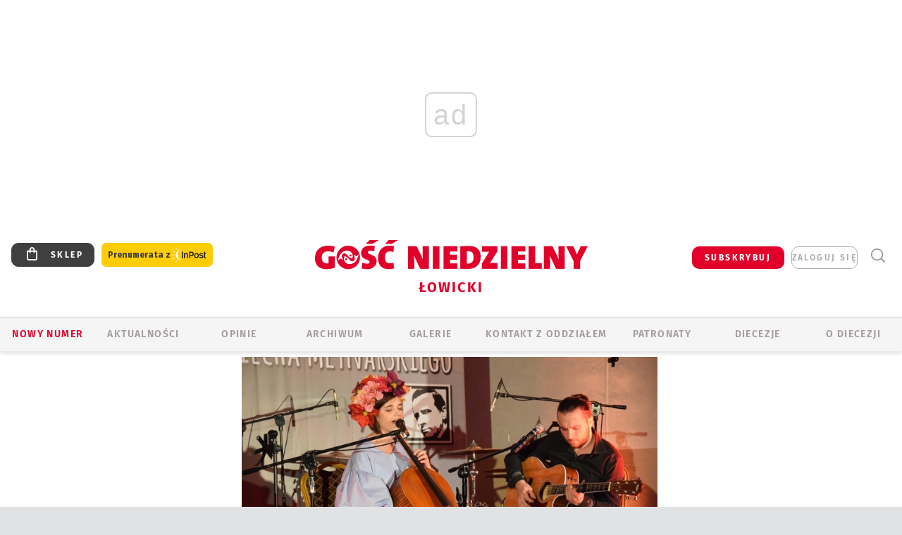

--- FILE ---
content_type: text/html; charset=utf-8
request_url: https://www.google.com/recaptcha/api2/anchor?ar=1&k=6LfKq5UUAAAAAMU4Rd1_l_MKSJAizQb5Mk_8bFA_&co=aHR0cHM6Ly9sb3dpY3ouZ29zYy5wbDo0NDM.&hl=en&v=PoyoqOPhxBO7pBk68S4YbpHZ&size=invisible&anchor-ms=20000&execute-ms=30000&cb=ov1rkxcmcs21
body_size: 48642
content:
<!DOCTYPE HTML><html dir="ltr" lang="en"><head><meta http-equiv="Content-Type" content="text/html; charset=UTF-8">
<meta http-equiv="X-UA-Compatible" content="IE=edge">
<title>reCAPTCHA</title>
<style type="text/css">
/* cyrillic-ext */
@font-face {
  font-family: 'Roboto';
  font-style: normal;
  font-weight: 400;
  font-stretch: 100%;
  src: url(//fonts.gstatic.com/s/roboto/v48/KFO7CnqEu92Fr1ME7kSn66aGLdTylUAMa3GUBHMdazTgWw.woff2) format('woff2');
  unicode-range: U+0460-052F, U+1C80-1C8A, U+20B4, U+2DE0-2DFF, U+A640-A69F, U+FE2E-FE2F;
}
/* cyrillic */
@font-face {
  font-family: 'Roboto';
  font-style: normal;
  font-weight: 400;
  font-stretch: 100%;
  src: url(//fonts.gstatic.com/s/roboto/v48/KFO7CnqEu92Fr1ME7kSn66aGLdTylUAMa3iUBHMdazTgWw.woff2) format('woff2');
  unicode-range: U+0301, U+0400-045F, U+0490-0491, U+04B0-04B1, U+2116;
}
/* greek-ext */
@font-face {
  font-family: 'Roboto';
  font-style: normal;
  font-weight: 400;
  font-stretch: 100%;
  src: url(//fonts.gstatic.com/s/roboto/v48/KFO7CnqEu92Fr1ME7kSn66aGLdTylUAMa3CUBHMdazTgWw.woff2) format('woff2');
  unicode-range: U+1F00-1FFF;
}
/* greek */
@font-face {
  font-family: 'Roboto';
  font-style: normal;
  font-weight: 400;
  font-stretch: 100%;
  src: url(//fonts.gstatic.com/s/roboto/v48/KFO7CnqEu92Fr1ME7kSn66aGLdTylUAMa3-UBHMdazTgWw.woff2) format('woff2');
  unicode-range: U+0370-0377, U+037A-037F, U+0384-038A, U+038C, U+038E-03A1, U+03A3-03FF;
}
/* math */
@font-face {
  font-family: 'Roboto';
  font-style: normal;
  font-weight: 400;
  font-stretch: 100%;
  src: url(//fonts.gstatic.com/s/roboto/v48/KFO7CnqEu92Fr1ME7kSn66aGLdTylUAMawCUBHMdazTgWw.woff2) format('woff2');
  unicode-range: U+0302-0303, U+0305, U+0307-0308, U+0310, U+0312, U+0315, U+031A, U+0326-0327, U+032C, U+032F-0330, U+0332-0333, U+0338, U+033A, U+0346, U+034D, U+0391-03A1, U+03A3-03A9, U+03B1-03C9, U+03D1, U+03D5-03D6, U+03F0-03F1, U+03F4-03F5, U+2016-2017, U+2034-2038, U+203C, U+2040, U+2043, U+2047, U+2050, U+2057, U+205F, U+2070-2071, U+2074-208E, U+2090-209C, U+20D0-20DC, U+20E1, U+20E5-20EF, U+2100-2112, U+2114-2115, U+2117-2121, U+2123-214F, U+2190, U+2192, U+2194-21AE, U+21B0-21E5, U+21F1-21F2, U+21F4-2211, U+2213-2214, U+2216-22FF, U+2308-230B, U+2310, U+2319, U+231C-2321, U+2336-237A, U+237C, U+2395, U+239B-23B7, U+23D0, U+23DC-23E1, U+2474-2475, U+25AF, U+25B3, U+25B7, U+25BD, U+25C1, U+25CA, U+25CC, U+25FB, U+266D-266F, U+27C0-27FF, U+2900-2AFF, U+2B0E-2B11, U+2B30-2B4C, U+2BFE, U+3030, U+FF5B, U+FF5D, U+1D400-1D7FF, U+1EE00-1EEFF;
}
/* symbols */
@font-face {
  font-family: 'Roboto';
  font-style: normal;
  font-weight: 400;
  font-stretch: 100%;
  src: url(//fonts.gstatic.com/s/roboto/v48/KFO7CnqEu92Fr1ME7kSn66aGLdTylUAMaxKUBHMdazTgWw.woff2) format('woff2');
  unicode-range: U+0001-000C, U+000E-001F, U+007F-009F, U+20DD-20E0, U+20E2-20E4, U+2150-218F, U+2190, U+2192, U+2194-2199, U+21AF, U+21E6-21F0, U+21F3, U+2218-2219, U+2299, U+22C4-22C6, U+2300-243F, U+2440-244A, U+2460-24FF, U+25A0-27BF, U+2800-28FF, U+2921-2922, U+2981, U+29BF, U+29EB, U+2B00-2BFF, U+4DC0-4DFF, U+FFF9-FFFB, U+10140-1018E, U+10190-1019C, U+101A0, U+101D0-101FD, U+102E0-102FB, U+10E60-10E7E, U+1D2C0-1D2D3, U+1D2E0-1D37F, U+1F000-1F0FF, U+1F100-1F1AD, U+1F1E6-1F1FF, U+1F30D-1F30F, U+1F315, U+1F31C, U+1F31E, U+1F320-1F32C, U+1F336, U+1F378, U+1F37D, U+1F382, U+1F393-1F39F, U+1F3A7-1F3A8, U+1F3AC-1F3AF, U+1F3C2, U+1F3C4-1F3C6, U+1F3CA-1F3CE, U+1F3D4-1F3E0, U+1F3ED, U+1F3F1-1F3F3, U+1F3F5-1F3F7, U+1F408, U+1F415, U+1F41F, U+1F426, U+1F43F, U+1F441-1F442, U+1F444, U+1F446-1F449, U+1F44C-1F44E, U+1F453, U+1F46A, U+1F47D, U+1F4A3, U+1F4B0, U+1F4B3, U+1F4B9, U+1F4BB, U+1F4BF, U+1F4C8-1F4CB, U+1F4D6, U+1F4DA, U+1F4DF, U+1F4E3-1F4E6, U+1F4EA-1F4ED, U+1F4F7, U+1F4F9-1F4FB, U+1F4FD-1F4FE, U+1F503, U+1F507-1F50B, U+1F50D, U+1F512-1F513, U+1F53E-1F54A, U+1F54F-1F5FA, U+1F610, U+1F650-1F67F, U+1F687, U+1F68D, U+1F691, U+1F694, U+1F698, U+1F6AD, U+1F6B2, U+1F6B9-1F6BA, U+1F6BC, U+1F6C6-1F6CF, U+1F6D3-1F6D7, U+1F6E0-1F6EA, U+1F6F0-1F6F3, U+1F6F7-1F6FC, U+1F700-1F7FF, U+1F800-1F80B, U+1F810-1F847, U+1F850-1F859, U+1F860-1F887, U+1F890-1F8AD, U+1F8B0-1F8BB, U+1F8C0-1F8C1, U+1F900-1F90B, U+1F93B, U+1F946, U+1F984, U+1F996, U+1F9E9, U+1FA00-1FA6F, U+1FA70-1FA7C, U+1FA80-1FA89, U+1FA8F-1FAC6, U+1FACE-1FADC, U+1FADF-1FAE9, U+1FAF0-1FAF8, U+1FB00-1FBFF;
}
/* vietnamese */
@font-face {
  font-family: 'Roboto';
  font-style: normal;
  font-weight: 400;
  font-stretch: 100%;
  src: url(//fonts.gstatic.com/s/roboto/v48/KFO7CnqEu92Fr1ME7kSn66aGLdTylUAMa3OUBHMdazTgWw.woff2) format('woff2');
  unicode-range: U+0102-0103, U+0110-0111, U+0128-0129, U+0168-0169, U+01A0-01A1, U+01AF-01B0, U+0300-0301, U+0303-0304, U+0308-0309, U+0323, U+0329, U+1EA0-1EF9, U+20AB;
}
/* latin-ext */
@font-face {
  font-family: 'Roboto';
  font-style: normal;
  font-weight: 400;
  font-stretch: 100%;
  src: url(//fonts.gstatic.com/s/roboto/v48/KFO7CnqEu92Fr1ME7kSn66aGLdTylUAMa3KUBHMdazTgWw.woff2) format('woff2');
  unicode-range: U+0100-02BA, U+02BD-02C5, U+02C7-02CC, U+02CE-02D7, U+02DD-02FF, U+0304, U+0308, U+0329, U+1D00-1DBF, U+1E00-1E9F, U+1EF2-1EFF, U+2020, U+20A0-20AB, U+20AD-20C0, U+2113, U+2C60-2C7F, U+A720-A7FF;
}
/* latin */
@font-face {
  font-family: 'Roboto';
  font-style: normal;
  font-weight: 400;
  font-stretch: 100%;
  src: url(//fonts.gstatic.com/s/roboto/v48/KFO7CnqEu92Fr1ME7kSn66aGLdTylUAMa3yUBHMdazQ.woff2) format('woff2');
  unicode-range: U+0000-00FF, U+0131, U+0152-0153, U+02BB-02BC, U+02C6, U+02DA, U+02DC, U+0304, U+0308, U+0329, U+2000-206F, U+20AC, U+2122, U+2191, U+2193, U+2212, U+2215, U+FEFF, U+FFFD;
}
/* cyrillic-ext */
@font-face {
  font-family: 'Roboto';
  font-style: normal;
  font-weight: 500;
  font-stretch: 100%;
  src: url(//fonts.gstatic.com/s/roboto/v48/KFO7CnqEu92Fr1ME7kSn66aGLdTylUAMa3GUBHMdazTgWw.woff2) format('woff2');
  unicode-range: U+0460-052F, U+1C80-1C8A, U+20B4, U+2DE0-2DFF, U+A640-A69F, U+FE2E-FE2F;
}
/* cyrillic */
@font-face {
  font-family: 'Roboto';
  font-style: normal;
  font-weight: 500;
  font-stretch: 100%;
  src: url(//fonts.gstatic.com/s/roboto/v48/KFO7CnqEu92Fr1ME7kSn66aGLdTylUAMa3iUBHMdazTgWw.woff2) format('woff2');
  unicode-range: U+0301, U+0400-045F, U+0490-0491, U+04B0-04B1, U+2116;
}
/* greek-ext */
@font-face {
  font-family: 'Roboto';
  font-style: normal;
  font-weight: 500;
  font-stretch: 100%;
  src: url(//fonts.gstatic.com/s/roboto/v48/KFO7CnqEu92Fr1ME7kSn66aGLdTylUAMa3CUBHMdazTgWw.woff2) format('woff2');
  unicode-range: U+1F00-1FFF;
}
/* greek */
@font-face {
  font-family: 'Roboto';
  font-style: normal;
  font-weight: 500;
  font-stretch: 100%;
  src: url(//fonts.gstatic.com/s/roboto/v48/KFO7CnqEu92Fr1ME7kSn66aGLdTylUAMa3-UBHMdazTgWw.woff2) format('woff2');
  unicode-range: U+0370-0377, U+037A-037F, U+0384-038A, U+038C, U+038E-03A1, U+03A3-03FF;
}
/* math */
@font-face {
  font-family: 'Roboto';
  font-style: normal;
  font-weight: 500;
  font-stretch: 100%;
  src: url(//fonts.gstatic.com/s/roboto/v48/KFO7CnqEu92Fr1ME7kSn66aGLdTylUAMawCUBHMdazTgWw.woff2) format('woff2');
  unicode-range: U+0302-0303, U+0305, U+0307-0308, U+0310, U+0312, U+0315, U+031A, U+0326-0327, U+032C, U+032F-0330, U+0332-0333, U+0338, U+033A, U+0346, U+034D, U+0391-03A1, U+03A3-03A9, U+03B1-03C9, U+03D1, U+03D5-03D6, U+03F0-03F1, U+03F4-03F5, U+2016-2017, U+2034-2038, U+203C, U+2040, U+2043, U+2047, U+2050, U+2057, U+205F, U+2070-2071, U+2074-208E, U+2090-209C, U+20D0-20DC, U+20E1, U+20E5-20EF, U+2100-2112, U+2114-2115, U+2117-2121, U+2123-214F, U+2190, U+2192, U+2194-21AE, U+21B0-21E5, U+21F1-21F2, U+21F4-2211, U+2213-2214, U+2216-22FF, U+2308-230B, U+2310, U+2319, U+231C-2321, U+2336-237A, U+237C, U+2395, U+239B-23B7, U+23D0, U+23DC-23E1, U+2474-2475, U+25AF, U+25B3, U+25B7, U+25BD, U+25C1, U+25CA, U+25CC, U+25FB, U+266D-266F, U+27C0-27FF, U+2900-2AFF, U+2B0E-2B11, U+2B30-2B4C, U+2BFE, U+3030, U+FF5B, U+FF5D, U+1D400-1D7FF, U+1EE00-1EEFF;
}
/* symbols */
@font-face {
  font-family: 'Roboto';
  font-style: normal;
  font-weight: 500;
  font-stretch: 100%;
  src: url(//fonts.gstatic.com/s/roboto/v48/KFO7CnqEu92Fr1ME7kSn66aGLdTylUAMaxKUBHMdazTgWw.woff2) format('woff2');
  unicode-range: U+0001-000C, U+000E-001F, U+007F-009F, U+20DD-20E0, U+20E2-20E4, U+2150-218F, U+2190, U+2192, U+2194-2199, U+21AF, U+21E6-21F0, U+21F3, U+2218-2219, U+2299, U+22C4-22C6, U+2300-243F, U+2440-244A, U+2460-24FF, U+25A0-27BF, U+2800-28FF, U+2921-2922, U+2981, U+29BF, U+29EB, U+2B00-2BFF, U+4DC0-4DFF, U+FFF9-FFFB, U+10140-1018E, U+10190-1019C, U+101A0, U+101D0-101FD, U+102E0-102FB, U+10E60-10E7E, U+1D2C0-1D2D3, U+1D2E0-1D37F, U+1F000-1F0FF, U+1F100-1F1AD, U+1F1E6-1F1FF, U+1F30D-1F30F, U+1F315, U+1F31C, U+1F31E, U+1F320-1F32C, U+1F336, U+1F378, U+1F37D, U+1F382, U+1F393-1F39F, U+1F3A7-1F3A8, U+1F3AC-1F3AF, U+1F3C2, U+1F3C4-1F3C6, U+1F3CA-1F3CE, U+1F3D4-1F3E0, U+1F3ED, U+1F3F1-1F3F3, U+1F3F5-1F3F7, U+1F408, U+1F415, U+1F41F, U+1F426, U+1F43F, U+1F441-1F442, U+1F444, U+1F446-1F449, U+1F44C-1F44E, U+1F453, U+1F46A, U+1F47D, U+1F4A3, U+1F4B0, U+1F4B3, U+1F4B9, U+1F4BB, U+1F4BF, U+1F4C8-1F4CB, U+1F4D6, U+1F4DA, U+1F4DF, U+1F4E3-1F4E6, U+1F4EA-1F4ED, U+1F4F7, U+1F4F9-1F4FB, U+1F4FD-1F4FE, U+1F503, U+1F507-1F50B, U+1F50D, U+1F512-1F513, U+1F53E-1F54A, U+1F54F-1F5FA, U+1F610, U+1F650-1F67F, U+1F687, U+1F68D, U+1F691, U+1F694, U+1F698, U+1F6AD, U+1F6B2, U+1F6B9-1F6BA, U+1F6BC, U+1F6C6-1F6CF, U+1F6D3-1F6D7, U+1F6E0-1F6EA, U+1F6F0-1F6F3, U+1F6F7-1F6FC, U+1F700-1F7FF, U+1F800-1F80B, U+1F810-1F847, U+1F850-1F859, U+1F860-1F887, U+1F890-1F8AD, U+1F8B0-1F8BB, U+1F8C0-1F8C1, U+1F900-1F90B, U+1F93B, U+1F946, U+1F984, U+1F996, U+1F9E9, U+1FA00-1FA6F, U+1FA70-1FA7C, U+1FA80-1FA89, U+1FA8F-1FAC6, U+1FACE-1FADC, U+1FADF-1FAE9, U+1FAF0-1FAF8, U+1FB00-1FBFF;
}
/* vietnamese */
@font-face {
  font-family: 'Roboto';
  font-style: normal;
  font-weight: 500;
  font-stretch: 100%;
  src: url(//fonts.gstatic.com/s/roboto/v48/KFO7CnqEu92Fr1ME7kSn66aGLdTylUAMa3OUBHMdazTgWw.woff2) format('woff2');
  unicode-range: U+0102-0103, U+0110-0111, U+0128-0129, U+0168-0169, U+01A0-01A1, U+01AF-01B0, U+0300-0301, U+0303-0304, U+0308-0309, U+0323, U+0329, U+1EA0-1EF9, U+20AB;
}
/* latin-ext */
@font-face {
  font-family: 'Roboto';
  font-style: normal;
  font-weight: 500;
  font-stretch: 100%;
  src: url(//fonts.gstatic.com/s/roboto/v48/KFO7CnqEu92Fr1ME7kSn66aGLdTylUAMa3KUBHMdazTgWw.woff2) format('woff2');
  unicode-range: U+0100-02BA, U+02BD-02C5, U+02C7-02CC, U+02CE-02D7, U+02DD-02FF, U+0304, U+0308, U+0329, U+1D00-1DBF, U+1E00-1E9F, U+1EF2-1EFF, U+2020, U+20A0-20AB, U+20AD-20C0, U+2113, U+2C60-2C7F, U+A720-A7FF;
}
/* latin */
@font-face {
  font-family: 'Roboto';
  font-style: normal;
  font-weight: 500;
  font-stretch: 100%;
  src: url(//fonts.gstatic.com/s/roboto/v48/KFO7CnqEu92Fr1ME7kSn66aGLdTylUAMa3yUBHMdazQ.woff2) format('woff2');
  unicode-range: U+0000-00FF, U+0131, U+0152-0153, U+02BB-02BC, U+02C6, U+02DA, U+02DC, U+0304, U+0308, U+0329, U+2000-206F, U+20AC, U+2122, U+2191, U+2193, U+2212, U+2215, U+FEFF, U+FFFD;
}
/* cyrillic-ext */
@font-face {
  font-family: 'Roboto';
  font-style: normal;
  font-weight: 900;
  font-stretch: 100%;
  src: url(//fonts.gstatic.com/s/roboto/v48/KFO7CnqEu92Fr1ME7kSn66aGLdTylUAMa3GUBHMdazTgWw.woff2) format('woff2');
  unicode-range: U+0460-052F, U+1C80-1C8A, U+20B4, U+2DE0-2DFF, U+A640-A69F, U+FE2E-FE2F;
}
/* cyrillic */
@font-face {
  font-family: 'Roboto';
  font-style: normal;
  font-weight: 900;
  font-stretch: 100%;
  src: url(//fonts.gstatic.com/s/roboto/v48/KFO7CnqEu92Fr1ME7kSn66aGLdTylUAMa3iUBHMdazTgWw.woff2) format('woff2');
  unicode-range: U+0301, U+0400-045F, U+0490-0491, U+04B0-04B1, U+2116;
}
/* greek-ext */
@font-face {
  font-family: 'Roboto';
  font-style: normal;
  font-weight: 900;
  font-stretch: 100%;
  src: url(//fonts.gstatic.com/s/roboto/v48/KFO7CnqEu92Fr1ME7kSn66aGLdTylUAMa3CUBHMdazTgWw.woff2) format('woff2');
  unicode-range: U+1F00-1FFF;
}
/* greek */
@font-face {
  font-family: 'Roboto';
  font-style: normal;
  font-weight: 900;
  font-stretch: 100%;
  src: url(//fonts.gstatic.com/s/roboto/v48/KFO7CnqEu92Fr1ME7kSn66aGLdTylUAMa3-UBHMdazTgWw.woff2) format('woff2');
  unicode-range: U+0370-0377, U+037A-037F, U+0384-038A, U+038C, U+038E-03A1, U+03A3-03FF;
}
/* math */
@font-face {
  font-family: 'Roboto';
  font-style: normal;
  font-weight: 900;
  font-stretch: 100%;
  src: url(//fonts.gstatic.com/s/roboto/v48/KFO7CnqEu92Fr1ME7kSn66aGLdTylUAMawCUBHMdazTgWw.woff2) format('woff2');
  unicode-range: U+0302-0303, U+0305, U+0307-0308, U+0310, U+0312, U+0315, U+031A, U+0326-0327, U+032C, U+032F-0330, U+0332-0333, U+0338, U+033A, U+0346, U+034D, U+0391-03A1, U+03A3-03A9, U+03B1-03C9, U+03D1, U+03D5-03D6, U+03F0-03F1, U+03F4-03F5, U+2016-2017, U+2034-2038, U+203C, U+2040, U+2043, U+2047, U+2050, U+2057, U+205F, U+2070-2071, U+2074-208E, U+2090-209C, U+20D0-20DC, U+20E1, U+20E5-20EF, U+2100-2112, U+2114-2115, U+2117-2121, U+2123-214F, U+2190, U+2192, U+2194-21AE, U+21B0-21E5, U+21F1-21F2, U+21F4-2211, U+2213-2214, U+2216-22FF, U+2308-230B, U+2310, U+2319, U+231C-2321, U+2336-237A, U+237C, U+2395, U+239B-23B7, U+23D0, U+23DC-23E1, U+2474-2475, U+25AF, U+25B3, U+25B7, U+25BD, U+25C1, U+25CA, U+25CC, U+25FB, U+266D-266F, U+27C0-27FF, U+2900-2AFF, U+2B0E-2B11, U+2B30-2B4C, U+2BFE, U+3030, U+FF5B, U+FF5D, U+1D400-1D7FF, U+1EE00-1EEFF;
}
/* symbols */
@font-face {
  font-family: 'Roboto';
  font-style: normal;
  font-weight: 900;
  font-stretch: 100%;
  src: url(//fonts.gstatic.com/s/roboto/v48/KFO7CnqEu92Fr1ME7kSn66aGLdTylUAMaxKUBHMdazTgWw.woff2) format('woff2');
  unicode-range: U+0001-000C, U+000E-001F, U+007F-009F, U+20DD-20E0, U+20E2-20E4, U+2150-218F, U+2190, U+2192, U+2194-2199, U+21AF, U+21E6-21F0, U+21F3, U+2218-2219, U+2299, U+22C4-22C6, U+2300-243F, U+2440-244A, U+2460-24FF, U+25A0-27BF, U+2800-28FF, U+2921-2922, U+2981, U+29BF, U+29EB, U+2B00-2BFF, U+4DC0-4DFF, U+FFF9-FFFB, U+10140-1018E, U+10190-1019C, U+101A0, U+101D0-101FD, U+102E0-102FB, U+10E60-10E7E, U+1D2C0-1D2D3, U+1D2E0-1D37F, U+1F000-1F0FF, U+1F100-1F1AD, U+1F1E6-1F1FF, U+1F30D-1F30F, U+1F315, U+1F31C, U+1F31E, U+1F320-1F32C, U+1F336, U+1F378, U+1F37D, U+1F382, U+1F393-1F39F, U+1F3A7-1F3A8, U+1F3AC-1F3AF, U+1F3C2, U+1F3C4-1F3C6, U+1F3CA-1F3CE, U+1F3D4-1F3E0, U+1F3ED, U+1F3F1-1F3F3, U+1F3F5-1F3F7, U+1F408, U+1F415, U+1F41F, U+1F426, U+1F43F, U+1F441-1F442, U+1F444, U+1F446-1F449, U+1F44C-1F44E, U+1F453, U+1F46A, U+1F47D, U+1F4A3, U+1F4B0, U+1F4B3, U+1F4B9, U+1F4BB, U+1F4BF, U+1F4C8-1F4CB, U+1F4D6, U+1F4DA, U+1F4DF, U+1F4E3-1F4E6, U+1F4EA-1F4ED, U+1F4F7, U+1F4F9-1F4FB, U+1F4FD-1F4FE, U+1F503, U+1F507-1F50B, U+1F50D, U+1F512-1F513, U+1F53E-1F54A, U+1F54F-1F5FA, U+1F610, U+1F650-1F67F, U+1F687, U+1F68D, U+1F691, U+1F694, U+1F698, U+1F6AD, U+1F6B2, U+1F6B9-1F6BA, U+1F6BC, U+1F6C6-1F6CF, U+1F6D3-1F6D7, U+1F6E0-1F6EA, U+1F6F0-1F6F3, U+1F6F7-1F6FC, U+1F700-1F7FF, U+1F800-1F80B, U+1F810-1F847, U+1F850-1F859, U+1F860-1F887, U+1F890-1F8AD, U+1F8B0-1F8BB, U+1F8C0-1F8C1, U+1F900-1F90B, U+1F93B, U+1F946, U+1F984, U+1F996, U+1F9E9, U+1FA00-1FA6F, U+1FA70-1FA7C, U+1FA80-1FA89, U+1FA8F-1FAC6, U+1FACE-1FADC, U+1FADF-1FAE9, U+1FAF0-1FAF8, U+1FB00-1FBFF;
}
/* vietnamese */
@font-face {
  font-family: 'Roboto';
  font-style: normal;
  font-weight: 900;
  font-stretch: 100%;
  src: url(//fonts.gstatic.com/s/roboto/v48/KFO7CnqEu92Fr1ME7kSn66aGLdTylUAMa3OUBHMdazTgWw.woff2) format('woff2');
  unicode-range: U+0102-0103, U+0110-0111, U+0128-0129, U+0168-0169, U+01A0-01A1, U+01AF-01B0, U+0300-0301, U+0303-0304, U+0308-0309, U+0323, U+0329, U+1EA0-1EF9, U+20AB;
}
/* latin-ext */
@font-face {
  font-family: 'Roboto';
  font-style: normal;
  font-weight: 900;
  font-stretch: 100%;
  src: url(//fonts.gstatic.com/s/roboto/v48/KFO7CnqEu92Fr1ME7kSn66aGLdTylUAMa3KUBHMdazTgWw.woff2) format('woff2');
  unicode-range: U+0100-02BA, U+02BD-02C5, U+02C7-02CC, U+02CE-02D7, U+02DD-02FF, U+0304, U+0308, U+0329, U+1D00-1DBF, U+1E00-1E9F, U+1EF2-1EFF, U+2020, U+20A0-20AB, U+20AD-20C0, U+2113, U+2C60-2C7F, U+A720-A7FF;
}
/* latin */
@font-face {
  font-family: 'Roboto';
  font-style: normal;
  font-weight: 900;
  font-stretch: 100%;
  src: url(//fonts.gstatic.com/s/roboto/v48/KFO7CnqEu92Fr1ME7kSn66aGLdTylUAMa3yUBHMdazQ.woff2) format('woff2');
  unicode-range: U+0000-00FF, U+0131, U+0152-0153, U+02BB-02BC, U+02C6, U+02DA, U+02DC, U+0304, U+0308, U+0329, U+2000-206F, U+20AC, U+2122, U+2191, U+2193, U+2212, U+2215, U+FEFF, U+FFFD;
}

</style>
<link rel="stylesheet" type="text/css" href="https://www.gstatic.com/recaptcha/releases/PoyoqOPhxBO7pBk68S4YbpHZ/styles__ltr.css">
<script nonce="wQ2z0NO842HxWXS4L_2gKw" type="text/javascript">window['__recaptcha_api'] = 'https://www.google.com/recaptcha/api2/';</script>
<script type="text/javascript" src="https://www.gstatic.com/recaptcha/releases/PoyoqOPhxBO7pBk68S4YbpHZ/recaptcha__en.js" nonce="wQ2z0NO842HxWXS4L_2gKw">
      
    </script></head>
<body><div id="rc-anchor-alert" class="rc-anchor-alert"></div>
<input type="hidden" id="recaptcha-token" value="[base64]">
<script type="text/javascript" nonce="wQ2z0NO842HxWXS4L_2gKw">
      recaptcha.anchor.Main.init("[\x22ainput\x22,[\x22bgdata\x22,\x22\x22,\[base64]/[base64]/[base64]/[base64]/[base64]/UltsKytdPUU6KEU8MjA0OD9SW2wrK109RT4+NnwxOTI6KChFJjY0NTEyKT09NTUyOTYmJk0rMTxjLmxlbmd0aCYmKGMuY2hhckNvZGVBdChNKzEpJjY0NTEyKT09NTYzMjA/[base64]/[base64]/[base64]/[base64]/[base64]/[base64]/[base64]\x22,\[base64]\\u003d\\u003d\x22,\x22YsOzwq1Ef3ZHw7tUMXLDoMOAw7jDo8OZDGDCgDbDlm7ChsOowoUWUCHDk8OLw6xXw63Dt14oH8Kzw7EaEw3DsnJIwpvCo8OLBMKmVcKVw4wPU8Ogw5zDk8Okw7JMRsKPw4DDpTx4TMKKwpTCil7Cl8KkSXNxacOBIsKEw5VrCsKGwr4zUVgWw6sjwr81w5/ChQzDmMKHOFQcwpUTw5c7wpgRw5lLJsKkc8KKVcORwqwaw4o3wrvDkH96wrF1w6nCuALCkiYLWxV+w4tMMMKVwrDCncO0wo7DrsKdw6snwoxQw4xuw4EGw5zCkFTCo8K+NsK+aF1/e8Kiwoh/T8OfBhpWU8OMcQvCsBIUwq9yTsK9JELClTfCosKZNcO/w6/Dj1LDqiHDoClnOsOMw6LCnUlURkPCkMKnNsK7w68Ww5Fhw7HCusK0DnQ9DXl6FMKIRsOSGMOoV8Oydgl/[base64]/wpTCkFUAw6tJW8OSwpwIwpo0WRl1wpYdCTMfAw3CisO1w5AGw6/CjlRvLMK6acK4wqlVDifCgyYMw4ArBcOnwrxHBE/DtsO1woEufEorwrvCp0YpB0EXwqBqdMK3S8OcCFZFSMOEHTzDjHvCiyckPCRFW8OGw4bCtUdnw5w4CncQwr13R3vCvAXCu8OkdFFpUsOQDcOxwoMiwqbCmcKUZGBsw4LCnFx4wpMdKMOQdgwwTyI6UcKUw6/DhcO3wrvChMO6w4d7wopCRCDDqsKDZUfCgS5PwoxPbcKNwrrCq8Kbw5LDtcOiw5AiwrARw6nDiMKjKcK8wpbDhHh6RE7CqsOew4RUw4cmwpomwrHCqDEYegRNOmhTSsO3H8OYW8KfwoXCr8KHS8Ocw4hMwqlTw604Ey/Cqhw5axvCgB/CicKTw7bCvXNXUsOew43Ci8KcYMOTw7XCqkdmw6DCi0ktw5xpAMKIUm/[base64]/wo/[base64]/CogvCvzPDpGNLw7fCplXDryBCU8OwWMOjw5wOw5vDnMK/E8K0DFhjR8K7w5fDrcOHw7LDvcKbw5zCq8O0OcOCZRXCiELDpcOFwqrDvcOZw6/Ci8ONI8Oaw5glcmZye3TDnsKkB8OowoMvw75bw47CgcKgwrJNw7nDt8K5d8KZw61nw4VgJsK6S0PCh0/ChSJQw6bDu8OkCTnCkAw1PG/CiMKfVcOVwo9Cw5DDosOzBzVeJcOPN0ZubsOMCXvCuAwyw4TDqUd/wpnCmDvCnTlfwpgawqXDt8OSwo/CjAEKb8OJG8KzUSFXegbDmTbCqMOwwpzDthEvw4rDgcKQC8KEO8OmRsKfwrvCo1/DkMKAw6Mrw5llwrnDrD7DpBcyCsOIw5vCusKPwoczTMOhw6LCmcOTNx/DkSbCrzrDvl8SKxfDhcODw5FOLH/DmVZ0M0cVwrFpwrHCizNoccOJwrl7PsKeQCUzw5EJRsKxw4sqwp9YGmRoccOewpJpQWrDtcKUG8KSw4oDC8OPwpQmSEbDtVvCqSHDuCLDjUlrw4gXbcO8wrUYw64JRUvCtcOVIcKvw4/DunHDqS9/[base64]/CgcKfw7PDu0YpecOtwoHDpCJswpDDqjDCiBrDr8KXSsKLRXHCpMOww4fDhUjDjjchwrRGwr7DgMKVBsKtTcO/TcOtwo5Bw69hwosRwrgQw6nDt23Du8KMwobDkcOyw7TDscO+w7dMDBbDilJZw4sqHMOzwpllXcObYyZVwrtLwod3wqTCn1bDgg7CmFHDu2g5eCZuKcKabRbCkcODwoR6IsO/XMOQw5bCsEnCmMOge8Oaw7EzwqQQMwkww49owo0ZIcOoaMOGCkpDwqrCpMOKwqjCvsKVFsKyw5nDt8O4WsKVXlTDsg/DnQrCv0DDqcOhw6LDpsOrw43CtQRtPwgFVsK/w7DCjCBRwoViTiXDmmLDlcOSwqPCshzDvR7CncKPw73DtMKtw7rDpwV5dcOISMKWHRbDsSvDpz/DjsOGbmnDriNJw79Vw47CjsOsOVtuw7klw4nDhj3DnFHDmk3DoMO1Ul3CnXcrZ10Xw5A5w5fCvcOrVih0w7gUeFAuRFIKHj/[base64]/Q8OBw6xjCMKHJcO/Yyd3woTCvBnDq8OCAMKowqnChMOUwp9ww4/Cl1TChsOiw6DDhEXDpMKGwrVqw6DDqhRew6xSK1bDlsKowqvCgD0ydsK5W8KPNEVxehjCksKdw7rCm8Ovw69dwpXChsOSZDxrw77CnVjDn8KiwrR9AsKFw5PDsMKBGAvDqMKfa0LCqhMcwo/DrA0KwpxOwrkDw7Miw5bDmcOYGMKxw6FRXwoafMOzw51SwqM7VxgaMiLDj1jCqEh4w6XDvD1lP34jw55rw4vDrsO5cMK7wo7Dp8KbW8KmP8K7wopfw6vCqFIHwoh1wp80TcOlw6/Dg8O+QXnDuMOFwrZeOcOcwqfChsKGKcOWwqlmczHDjFwGw7bCjiPCiMO7OcOEFjtWw6PDlDsbwoVZZMKWEXbDr8Kmw50iwrvCrcKbdsKjw7ADP8K6J8OwwqUow6Ncw6vChcO/wr8rwrHChcOawqfDj8KjRsKyw5A3EkpuFsO6U1vChD/CoRzDq8KWQ3wXwqJzw7sFw4jCmwluwrbDpsKqwrZ+K8Onw6vCsAAwwpp2FFDCjmciwoJLFj9PWDDDgQBEIlxUw4JSw7dnw5nCksOhw5nDo2fChBlEw6/CsUpNWBDCv8O0eRQ1w7hhBibDosO4w4zDjGnDlMOEwo5Sw7rDpsOIDsKRwqMEw63DqsOtYMKQUsKZw6vCsEDCrMOsV8O0w5pYwrY0XsOmw6UEwqQRw6jDpyTDlCjCriNGPcO8fMKEK8OJw4JQHTYTJ8KrNhnCq3E9H8KbwpA9Jxhsw6/DnXHDhMOIR8KpwqPCtinDt8Oywq7CjFgvwoTDkT/DjMKhw5J5TcKVEcOtw63CsUZtCMKLw5AWD8OCw6VBwoN/elN2wqPCqcOJwrAzDsO7w5jClzIWbsOEw5AGK8KZwpRTC8OfwpjCkWXCgsOCfcOWMVnDpj8Sw6nCsU/DqWI3w7FlFyptcRl9w5ZSZi51w67DoRZSPMO7EMKSIzp7MDfDgMKywqdtwp7DiW4Dw77DshRsDMKJbcOjT27DqzDDpMKVQcOYwrzDq8KFXMKWcMKvaCsAw40vwqPCjQ8SbMO6wqtvwpvDgsKDORbDo8OywpRELWTCuiEJwqjDgw/DrcO7PcKkcMOyb8OPKjPDnQUDHMKyTMOtworDh2xZN8OfwphOIgXCmcO1wrDDnsO8NBRpw4DChGjDoVkfw6Arw7Npw67Cnh8Ww7kawotJw5vDncKowrcfPTRYBlEHA0HCmWjChsObwq5tw4FLEcOjwq5hRRsGw54Kw6LDvsKowoZwAFfDicKLJcOdQMKJw6bCv8OXFR/DhzpvGMKnZ8OKwpDCiiQlKBh5LcKafMKLPcKqwr1wwrPCqMKHJwjCvcKNw5hXwrwqwqnCkkgrwqgUW1Rvw5fCvkZ0J0EawqLDhWw3OFLDvcO1FDrDvsOaw5M0w41TI8OIbBwaU8OMQARmw6shw6Bww4XDp8OuwrccNyFewrx/LMKVwpjCnGQ8eRpKw6IKCHLDqsKTwoRZw7UKwoHDocK4w7oxwpNmwpXDq8KBwqHCgkrDvcKtbS5lXHhuwpB+wqVpXsOGw7vDjVoiJzbDh8KHwpZSwqkyTsKcw6FLU0bCnx99woAjwozCsnTDnSgrwp3DiU/[base64]/[base64]/Ct1/DjMKZbk/DhsK9wpnCnlsgwrfCmMKlScKswrvDlRMNNhvDo8KTw6TCuMKcAAVvdCwpZcKDwqbCj8KFwqHChlTDsXbDocK4w6/[base64]/[base64]/w7jDhsK8wofCpMKJw4hLw5M3K8OPPMKyw7Maw4DCohAKLxQQc8OhADJpa8KwMiDCthlDTREOwqvCn8OGw5zChsKhcsOKT8OfJiVNwpZzwrTCvA8PJcKLDm/DiizDn8KkJU/CjcKyAsOpQCpBKMOPI8OKOH3DqDxtwrVtwostXcOHw4LCnsKBwqLCkcOPw5MfwpBqw4DCpn/[base64]/UwVCfWfDk8KGw7srw7ZlGBM4w6DCu8KkwpXDtsK4w5bDkR8BPcKSDBfDtFVlw6fDg8KcEMOPw73CuizDl8KLw7dIRMOlw7TDjcOvdntPa8KQwrzCmXkCPlsuw57CkcKyw4krIjXCj8K5wrrDhMK2wrrDmSg4w6k7w7jDjTzCr8O/blkWF3M0wrhPJMKhwohRQCjCsMKLwpvDsA0uRMK8e8KKw7MKwrtxB8OISkjDpH9MXcKRw6kDwpUjSCBWw4ZMMlvDtzbChMK5w7llT8KXbH3CuMOOw7fDpFjCrMOsw67DusO3XcOgfkHCssKKwqXDnjMhOkDCpFXCmxjDk8KmKwZRZ8OKNMO1Jyh4MzAxw69OZhfDmkt/[base64]/wofCt0XDsnjCocKQbmEqWEHCm8OSw73Cr07DoA5rRzTDjcObdMO0w4pMT8Kaw53DgsKRAsKTQsO1wp4pw6pCw5RewofColTDmHJLE8KEw41ewq8nBGwYwqAYw7XDisKYw4HDpXJ1ZMKuw6fCuUpuwonDs8ObfsO9anHCgwHDkw3CqMKmTG/[base64]/[base64]/[base64]/Cr8OXE8KgwpbCsmLCtcKddcOuIEVzbyECCcKYwqDDrn7CpMKcIsOmw4XCnDjDvsOWwo8ZwrQywr09a8KVNAjDqsKxw7HCocOVw7YCw5sNDTzCr3U6fsOpw6bDrGTDuMOIKsOeR8KewopzwrzDgFzDmlZ0E8KuScOtVFJbD8OvT8Knw4BEL8OTWCHDrsKVw4DDksKoR1/DllE2R8K/K3rDoMKQw5EGw7k+EBkZGsKYNcKLw7TCvMOAw6fClcOJw57CjH3Di8Kzw55bT2fCvhLDosK1SMKVw7rCl1kbw6PDlW1WwoTDg3XCtVQNXsO6wq4Pw6tLw7/[base64]/wofDmHHDnznCrcKQw7TDlCjCq8O0Yx3CsDsYwq0tG8OnKlbDiEDCtVNnG8O/FBTChT1Ow77CoCkVwoLCoS7DmXdywoxDWkY+w5s4wrh/WgzDsWJ7WcOiw40swr3DhcO2IcOKY8KMw5/[base64]/ClwrCiGfDlMOMZMO4d8OYw59+QMKTOMORw5YMw7/DlC5Iw7YmI8KKw4PDmcOMAcKpc8OPV03DucKVT8O5w7o9w64PMV89KsKHwonChjvCqWrDjhXDicK8wo4vwqovwqTDtHd9AgNlw5pRL2vCrQ9DRgvCu0rCnGJ4WgYDXgzCmcOgIsKcU8OLw4LDryXDg8KcQ8OMw4lzJsO9H13DocKof2Y8KsO/ARTDlcKnUWHCgsKFwqDCksKiAsKhMcKgJ3ROIRzDpMKDAxvCoMK/w6/Cj8O2Q33CjAkKKcKPFmrCgsOdw6QFFMKXw7RCDcKaGcKww4bDi8K/[base64]/w7BTwqJxH19dR8K+A8Kmw75/XcKnwrvDvsKrw6jDuMKaIMKwOwPDj8K3dRJ0KcOVRyHDksKPYsOwJCxiKsKUHF0lwpzDuiUIf8Ktw7ICwqDCh8Krwr7CqMOtw7bCuCPDmmvCl8KreCAnS3MSw47DixPDsGvCkXDDs8KLwoNHwrdhw5ANflIBLxbCrkN2w7Euw5kPw7vDgy/CgB3Dr8KCT0xuw6LCp8Ofw4XCpljCvcKCCcKVw78ZwrFbR2hzfMKWwrbDm8Ouwo/Dm8KvNsOBNBPClitKwr/CtcOBGcKpwpc1woxYIMOGw7FyX37Cj8OzwqlaVsKYFjbCosORS3wmdWBGbUzCo29RMlzDu8KwEEgxScO3T8Kww5jCiHXCsMOkw6wew7/CpRXDvsKnKzPDkMOza8KKUkvDj0PChFdPwoh5w6diwpPCkkbDmcKnRWPChcOpGxPDqijDimEZw5jDnUUcwpshwqvCuWMywr4DTsKxVMKUwpTCjyMOw7LDn8OdYsOLw4VTw5M5wo/ClAQMIWPCumzCqMKIw5vCgUDDs3M4cgkuEsKrw7MywoDDpcK/[base64]/DjMKcw5o4S8Kswr/[base64]/bmDDrWLCkxE2wrzDicKWw55TVcKkwojDoiDDsXbDnF50ScKgw5vCqETCv8OhFcO6GMKZw5VlwoNzCEpkGELDgcOGFD/[base64]/N8KHwoHCo8Odw4d+dsOSw4FhaWXCu8K9Zw3CigdsFVzDoMOiw4HDisOTwplywo7Ck8KMw7lGwrp+w64Dw5nChSJTw5YTwpAVw4ArYMKpK8Kia8Kww44dPcO7wqR/VMKow6MQwokSwoERw7TCmsOxDcONw4TCsj5OwotPw5klZA1dw6bDmcK9wrHDvxvCsMOKOcKew7QPKMODwphIXGzCuMOmwobCuzrCosK3GMK5w7rCsWvCoMK1wq4RwpjDghNhZiUOfcOMwoUVwoLCvMKcScOYwpbCg8K3wqLCqsOpIyEsGMK0F8O4XTAKLG/CnzAGwoELf2zDscKeCMO0ecKNwpQ8wpDCmWNHwoDCocOjfsOhER7Cq8K0wr52eDPCucKEfkFRwoAzcMOJw5k8w43ChADCugXChBrCnsOZPMKbw6fDqSfDk8KvwovDiVZYDsKZPMKow7rDnlLDvMKmZsKVw6vCosKQCmBywr/CokLDtC/DkGRVU8OmfURIIsK+w5HCrcO7OmTCpljCiA/CpcK4wqd2wrwURsOxw5fDmsOqw7cCwqBnHMOLKkBhwqEpUmjDu8OVXsOLw6HCl0gkNyrDrhHDh8K6w5zCtMOJwpTDugssw5nDg27Ch8Osw7w8wqnCtEVoCMKYHsKYw7vCpcO7MwfDr3JtwpTDpsORwrlDwp/DhCjCkMOzRG0IcS0AdGg3AsOiwovCglN0NcO3w6FpXcKqYmjDssO2wqbCvMKSwrRZHWUGAHU/[base64]/Q8KMwrcsw5LCtj/[base64]/Cox3DrQzDqkjDn1XDgsOywrMMwrLCmsKUT3fDthrDiMODIzDDiEzDpsKwwqoWOMKDQ2o9w4bCpl/DuyrCucKgdcO3wo3DgR8HHVzChCLCmGDCnhBTJ2/[base64]/[base64]/DjVvCtzo6M8KiAQ7DmMO7SDHDol3DiMK7WzxXI8Kfw7jDrFwzwrLCtsOcbcKOw5fCrcOkw5Vqw5PDg8KVSBnCkkVWwrPDi8OJw6MhYB7Do8KGYMOdw50lF8O0w4/CqMOQw4zCj8O+AsOJwrjDn8KFYCJBTgJnFUMxwrccZxA6BFImJMKwNcOKYm3ClMOaEwZjwqHDsD7DpMKvEcOoJ8Ocwo7DpkgQSwhqw5hZGcKdw5s/[base64]/CvSkTTnrDmR1lw4rCtMOHCsObwpvDrMKiKcKyOMKvw5l4w419wo3ChTrCiQAfwpPCmlBuwp7CigXDtcODBMOkSFdsPsOlIDIVwoDCpcKJw6RdQ8KkW2zClSTCijnCgsK0SwZUUcOcw43Cgl/[base64]/CqMO4OsKBc8OUHsKSPMO4wprDh0jCsAvCokJiH8O0ZMOsH8OBw6FXDRhzw4d/ZjNMWsKiVTERNsKPf0Emw43CjBEYEBFWPMOSwrEHblLCjMOxLsO0wrnDrR0kQsOjw7Y7XcOVODRUwrsdKDHCnMOmacOnw6/[base64]/CmGbChsO7wrjCgsOawrh9w6EnKRzDljFJwpZmw7pNHwzCtHMCIcO7FzEfBXjDgMKxwpDDp3TCqMOWwqB/QcKUf8O/wq4bwqnDpsK5bMKRwro/w4wWw5BEfGPDuRhFwoosw5IwwrTDv8OfIcO/wrzDizchw44CQ8OhW3jClQ8Vwr8yORhHw5XCqkVBXsKnNsO0fMKoUcKMaULDty/DjMOfQ8OQJBPCp3nDmMK3SMOaw7lPfMK/UsKRw6rCh8O9wpIhfsOPwqLCvijCncOnwq/DlMOpNHosMgfDnn3DoDM9KMKKHAXDtcKFw7cLawpewoLCpsKjJjzCgH4Aw4nCkC9YbMK9dcObw4UUwotZEz4Vwo3DvCjChcKeHjAKf0cHI2HCiMO8VDrDu2nCh0clW8O+w5PCjsKJCAU7w64Rwq/DtWg/[base64]/DomsZw4Ylw65zXcOswoUGAsKqHMODw5BVw5R+YFhnwr9sSsKow6x+w53Dumtlw79Ea8K2cBV+wpnClsOaDcOBwoQmHhkZNcKNMk3DuQ98wrjDhsOQNzLCsBrCoMOzIsKHUcKrasOpwoPDh3JhwqJawpPCsXPCgMOPMcOuw5bDtcOmw4RYwotzwpklKDLDpMK/IMKADcOGYVzDnx3DiMKRw5fDlUQNw4p6w5XDhcK9wo18woLDo8KZasKrUcO8ZcKGTS/DmF15w5bDkmRUTiXCuMOpBlddJsOjA8Kvw64ybnvDj8K0e8OXbhTDuVXClcKbw5/Cu31nwqYewp1Sw7XDmzTCtsK9HxYowo4ywqLCkcKywrbCksOAwpZbwq/CiMKpw5HDisK0wpvDhxjDjVRNOToXwq/Dk8KBw5EHTAsCAUXDiR1LZsKBwp0RwofCgMKkw7bCvsOfwrocw5QYP8O6wpYTw4p7IMOMwrzDmnzCm8O2w5bDrcOnPsOWasOcwp0ZfcOresKVDF7DkMK7wrbDkT7DqsK4wrU7wofCp8KtwrbCuVtkwo3DvMKaOMKHH8KsL8KHBsKjw40Mwp/[base64]/wqnDgcOYwrJCwq9CLsKdwr7Dh8KkMcOPFsOyw7HCksOrORfChCLDqgPCkMOHw6BhKnpOJ8ODwrEzCMKyw6LDmcOaQGzDpMKRfcOtwrzCqMK0Z8KMFRokcybCj8Opa8KCOloKw5jCvQBEJ8OxOSNwwrnDv8OUVU/CicKZw4RLGsOOZMO5wpgQw6lbbsKfw48nMCh+QztrRlnChcKODMKiPwDDssKKKMOcXV5dw4HClsOgTcKBYlLDlcKbw60zD8KhwqR6w4AlcwdsMMOmUEbCpDHCo8OaHMOqdinCvMORw71IwqgIwoPDssOowrzDoWokw401wpJ/QsKtBcKbZiwWeMK1w4fDnXt3dkDCusOZKhkgLcOefUIswqlFDAXCg8KJNsKgfifDukXCqFMcbcOgwpwZXAgJOFTDmcOpGy/[base64]/[base64]/DnmYxRcOMf8KAeMKUZsK2EDB2AMOHw7zDpMOLwqjCtcOASXVONsKuXm5RwqXDm8KSwq7CjMKSBMORC15vShMwaGVYX8OfQMKRwqXCh8KIwrwrw5/CtsO+w6hgbcOWTsOocMOWw7V+w4/ClcOXwq/[base64]/[base64]/CncK0MzXCtEVUwqBpcAI7wo7CiMOkLMKNAE/DncKOfsKXwp3Dm8OLL8Ksw6nCo8ORwq5Aw7dNLsKGw6ouwqxFMhZfZ2hsWMKjbh/Cp8K5M8O4NMKHw6smw4FJZjo4WMKMwoTDuTElHcOZw73CtcOYw7jDnQMpw6jCm2Jow7gEwoJYw7LCvsODwr41UcKcFnooezbCsiBtw516JXJrw5/[base64]/Cq314RD/Dqi7DnXl/w4DDi0xGw5fCs8K3WHpSwp/Cn8K3w54Rw4Rtw6FWCsO4wqDCmRTDr3HCmVJjw4LDkGbDrsKDwpILwqcoX8KZwr7Cj8OOwqZtw54iw5/DsRfCgjdnahPCl8Olw7HCm8OCN8O4wqXDnmLDhMOsTMKcBH0Pw4fCtsKSEWcpKcK2BC4Uwp99wr8hwrQ7VcOcPV3Ct8KFw55JTcKGMRwjw6d7w4jDvBUUY8KjBU7CnsOeFlrCn8KTCT9bw6JTw65PIMK/w4zCocK0KcOJQ3QDw67DtcKCw5YNOcKZwrAyw57DswNqXMOebB3DjsOpLTzDjWjDtXXCoMK0wrLCgsK9FmLCkcO1IQEmwpQ+PjF1w7oldmXCnkDDhBMHDsO7fMKjw6/DmXXDl8OTw5jDu0LDiV/DlEPCncKZw5Brw746XF83DMK9wpLCuzfCi8KPwrXCqTsNFBBzYwLDqnVFw7DDkCI6wpNGKQHCmMKXw6jDg8OCcnrCoxTCn8KxEMOUF2sswqjDhsOTwoHDtlNoBcO4BsOAwoPCsGvCpD/[base64]/DlAAfwqnCoMKATF9Ow7tQOcKQZMOtwqFCRMKzZEptQDBbwqs2SFjCp3PDo8OjdFTCuMO5wo7DlcOZDGYAw7vCisOQw6jDqkDChA5TexpTfcKIWMO1csOudMOvw4cGwrrCrsKuNMKwIF7DlQ8twqBoc8K1wp/DnMOJwoE2wr1iH3LCriDCoTzCp0vCsANDwqYxASUfBmRqw74SWMKGwozDgB7CssOoXjnDnwrCp1DDgEhGMXE2YWonwrFnUMKcXcO7wp1AWirDsMKKwr/CkUDCrcOJQRhHNRzDicKqwrcuw5IxwozDjkdDXMKlFsKBdnfCtCoGwovDkcOSwpArwrtCJ8Oiw7h8w6YZwrUaScK/[base64]/DgsKCwpMxHcKVw73Dlm7CqVPCghdyXMOKLsO9WMOhPg0hLXpIwoMKwpPDlww3K8O/wrHDrsK1wp0qVMKKEcKrw600w7McAMKhwojCnxDDgRDCqsOUQiXCnMK/[base64]/CssOnw5pZT8O+TVAxwoEGGcKXHwwkwp/CrMKow5zCs8KQw7UMRcOZwp/DjjvDjsOffMOxMTHCjcONfyDCjMK/w6ZcwrDCucOQwoQWMz/CisKeUTQ3w5DCvyduw6LDmTB1cHskw6RfwpBLd8K+L2/Cn03Dp8OCwpHDqC9Sw6HDi8Knw4bCvcOFXsOVQErCt8OKwpvCpcOqw7Nmwp/[base64]/w7HDg8KqFMK2wrNAw6t/w53CvFHDtEMzIETDsMOQZsO2w7Abw5fDjVjDvloLw67Ck3vDvsO2ClssNjdFZGzDj35gwp7Dh3PDu8OCw5vDqBrDlsODTMKwwqzCv8KUNMO2IxHDnwoKIcOKY0LDs8ONdMKCEMKvw4LCjMKOwokVwpvCpRTDiRlfQFhaWEXDiUfDg8OUdMOrw6/ClMKcwp/[base64]/wrvCusOJXkwuw5ZOwp4MeMKhFSfCk33DjcOiYndID1TCkcKSVhnCnW82w4Ahw6A7JjIwP33Ci8KpZVzCgsK7S8KWWsO7wqpjeMKASAQ8w4/DqFPDlwIOw7QwSAVqw4xuwoXDgGjDlzMdUEVqw7DDlMKMw7cpwpMTGcKfwpAxwr/[base64]/CkVNUwp4pwqJCw5U3w795LMO0BB/CqMKPwprClMK4FVVvwr0OZA9bwpbDq1PDjCUtXMOmV3jDmi/[base64]/[base64]/wqlHwrNZb8OEJF0PSDsew5xdcjfDt8K7SsO6wqTDgMKXwrxWFw/Dnl/DvX9BeAfDg8KEL8KxwpM9DcKVI8OTbcKgwrElUg9EfjrCjcK/wqxpwrPCn8KYw580wokjwplOAMK/wpBjBMKbwpMLPXHCqgJ/LzDClnbCjQYCw4jClwnClMKiw5TCkhkLTcKpc1Q5asK8dcOhwpbDgMO/[base64]/[base64]/[base64]/DlsK+KxUEKcOAMVlew5N0w59UZsOpwpzCjU8jwoMMcm3CtAXCjMO4w4Q2ZMOYScKbw5A5QErCo8OSwpHDrMKCwrzClsKwZR/CssKFBsKOw5YbZwYZKRfDkMONw6vDjMOYwq3DrDtXJkBQSSLCgcKXE8OJVcK8wqLDsMOrwqtpVMO0cMOcw6TDpsOFw4rCsXwdGcKqBRIQNsKzwqg6ecKaC8KJwpvDo8OjFCFkHlDDjMOXY8KwR0EQVVjDmMKtNU9GLkYdwrB0w5EkCMOUwp4dwr3CsntMRz/CvMKbwot8wqI+JlQqw4/Dr8OOHsKfC2bCmsO9worDmsK1w7nDgsOvwr7CgQPDt8KtwrcbwrrCocKZAV3CggVTKcK7woTDr8KIwoISw5M+WMOBw7gMAMO4Z8K9wr7DnTQWwrzDisOdTcOEwoJqBX4fwpRqwqnDt8O/[base64]/CvsOCSDl8GlFVMMOcZcO7fcKlw6TDmMOIwpQVw6wyF1XDncOkDjZFwqXDqMOQEQgvXMOjPkjCqS0Rwq07acOXw60Nwro3MHp3UAs8w6oBKsKSw7fCtCIReDPCkcKqUWHCncOWw5AfNwk2QF/DjHDCs8KEw43Dk8KvVsOMw5s1w7nCr8KOC8O/W8OAIV1Dw5teNsOHwppjw6vCmU7CpsKrPMKTwoPCs0DDpWzCjMKqTlhVwpkycibCtH/CiRLCucOrBm5hw4DDh2fDo8KEw7HDpcOKcC4DWcKaw4nCpxrCssKSM30Fw7UOwq/Ds2XDnD56MsK2w6/Ci8OLHkXCh8K+STfDqsOuEybCpMOfWFbCkUduMcKwGMO0wp/ClsOcwqPCt1XDucK+woJMU8OGwoh1w6XCh3vCqR/CmcKaABTCnCTCjsOtAmfDgsOcwqrChWtfEMOdXhTDrMKnGsObYsKZwowuwrFUwrbCosOhwoTCicK3wqEjwo/CjsOSwrDDrjXDoVhqIidNczxpw4lZBMOiwqF/woPCl3oQUCzCjVMBw6AYwo5Xw4bCgmvCt3EbwrHCqX0Aw53DvzzDlTZPwrVZwrkawrEoO2nCm8KFJ8OuwojCisKYw55ZwqMXbkwMSC8wflfCiz0HfcOFw7bChlAnJT/Cq3AsAsO2w7XDuMKLNsOBw4ZRwqt/wovCukE/w6ByeiFOV3pmF8O8V8OZw7Uhw7rDicKLwrYMBMKswqRSV8O/wpIlAQUDwqpQwqXCo8OnJMOtwrPDpsOcw4HCm8O2YHgrCCvCqjt6F8O/[base64]/HChLCMKpw4DCt2F0woDCocORw5EiwpBUw5NTwp0cKMKBwp7DicOCw4stSRFPc8KMKmHCjMK9FMKOw7kow6sCw6BTZ18IwqHCicOkw7PDsnIAw5d9wpVVwrczwrXCkFnCoSzDncOWSk/[base64]/DmmIkw63DnMKewrDDlG3CvcK3w6vDmcOWd8K3AAwMA8OOSFB+O106w4t4w4zDq0PClnLDh8KLMAXDpzTCi8O/[base64]/CpgnCi8KMwqXCjy0SWMKAW8K9OC3DmT3Ck0MECAXCgnJfbMO3NSDDnMOewqt2HnfCpETDgXPCgcO5HsKCMMK2w4fDs8O6wp8lFE9dwr/CrsOcDcO7LRACw5MCw6TDmAoew73CmsKSwqHDpMOQw4Q4NnQ4MMOaX8K9w7bCosORCw/DoMKNw4EDVcOawpVDw5M0w5LCusO1MMK3Jj1teMKwTBHCkcKECVx6wqw3w7xie8OTb8KYZRpmw5Iyw4fCjcKzSC7DtsKxwp/Co1s9DcOhRlMbIMO4NTrCqsOUfsKZQsKQdFDDggjCl8K5JX4iVBZVwrIycg9tw6zCgi/CpyfDlBnCnlhmBMO/[base64]/[base64]/ClcO5JU8LPzJYw5XCsMO0w70yTMO3XsK2IWAGwoTDkMOowobCt8KLQirCisKKw6d7w5/Cizs0AcK4w79uCzfCqcOvO8OTF3vComsqZFpiTMO4ZcOcwolbDcO+wqbDglJHwpfDvcO5w7LDr8OdwqbCm8KufMKCQMO5w74vTMKqw4APBsOyw43CucKXY8OdwpQBE8Kpw5FPwrbCjcKoKcOSCAnDjwtwPMK+w48Cwrluw7FDw7dhwo/CgSRnZcO0IcOHwoFGwrbDmMOpUcKKdxPCvMKxwonCrsO0woM8csOYw6HDmQ1dHcKDwoF7YjVoLMOAwplcSAhgwot7wpptwojCv8KLw5diwrRYw5/CkD5bcsKHw7zCncKpwo3DjQbCscKCNVYFw7glKMKow5lTMnfDgUnCnXA6wr/DswjDsFPCgcKiUcOPwqN9wrbCgxPCnGjDvMK4IDXCu8O3TcOCwpzDjCx2e3fDpMKPPljDvFI/w6HCosKJDlPDhcOJwqomwoQ/Z8KlIMKhV1/CpkzDlwsbw7YDR2/CgMOKw5nCtcK0wqPCnMOjw592wpw5w4TDpcK9wofCssKswroKw7TCsBvCrUNWw7DCrcKIw5zDhsKowoHDtsO3Kz3Ck8K7U3sXJMKAMcK/JSXDvsKSw6tjw5rCosOUwr/[base64]/ClTjCmHcPdRPCslbDrsOJc2Aqw6RKwrLDmGBdSScBYsKcNz/ChsOkTcO5wpdNfcOsw4cIwrvDucOjw5ouw50+w5wfTMK6w6w9Il/DnxVcwpInw67CisOHCxo7TsKUJybDjWrCpQZ/OC4awp9cwp/CoBnDmgLDvHZVwqHCm03DnUhAwrUHwrvCvjTDjsKQw744BmY6NsK6w7fCicORw6TDpsOzwpHCtEMkccOow4Zcw5bCq8KWcVZgwo3CmVIFS8Kcw6bCn8OkD8O6wrAfAMO/KsKFU0dcw6YGL8K2w7jDkAnCuMOkQDsRTGQYw73CswpZwqDDkwdSU8KWwoZSbsOzw73DplfDtcOfwovDknhlNyTDh8K9MUPDoWxeLR/Cn8KlwovDmcO0w7DCrQnDhMOHdT3CvMOMwo8QwrLCpXltw6pdPcO+fMOgwoLDrMKtUHtJw43ChTBDeBNWQ8KmwploU8KGw7DCgUjDokhCWcOsRRLCs8OQw4nCtcO1wpTCul4BVC4Ubx0lBsKyw75EelLDksKEDcKmTyfCgTLCnzjClcOQwqDCuA/Dk8K1wqHCssOOCsOIJ8OichLCol4HMMKjw6zDqsO3w4LDncKEw6N4wpJ/w4LDk8K4RsKSwpfDh0/Cu8KeclLDmsKlwoonOETCjMKAKMKxI8Kfw7vCh8KDUQnCvXrCjsKGw4sLwp9xwoVYcRgteRViw4fCjSPDswlOUStSw6gwZRIBIsOhfV9dw7QMMjMHw6wNecKGVsKucCHDrkPDm8KIw6/DmV3CusOhGzg3WUXDgMK7w73DsMKEHsORfsKOw4jCj2/DtcKAJGnCisK4HcORw7jDnsO1bBjCgDfDk3LDo8O6ecOUb8O3dcO3wo43N8K1wrrCn8OfYi3DlgAfwq3CtH8vwpF8w73DicKCw6AJc8OxwpPDtW/DrEbDuMKDLmNXecO2w4DDl8KpFmdrw7DCisKfwrFiK8Oyw4vDgUtOw5DDuQk4wpHDsSwcwo1SQMK+wpg7wpptCcO9TV7CiRMcQcK/wozCoMO0w5bCqcK2w5tsRmrCm8OewrTCnz5vesOaw6NNQ8OBw5NqTcObwoLDiSVgw51DwqHCuwdFSMOmwrHDicO4FcKbwrLDisKgVsOawprCggtTHTIEVBDDuMOsw6F2b8KnNSwJw5/[base64]/UMOYw4Uowox5w6LClcKRwp/CkcKQBCDDt2TDsxRqV03CpcO7wp9jVS92woLCm0V5woLCkcKjAMOjwqsJwqtOwrxcwrcKwp7CmGvDpk7CizPCvBjClztYIsOfJ8OTbGPDjBPDjxoMMcKOw6/CtsKkw6NRRMK/AcKLwpnCl8KybGnDqsOYwqYbwrBbw5PCrsK2MEfDksKlKcKyw6bDg8KTwqggwqE9CwXDscKDP3jCrAjCs2YZdwJUU8OAw7fChHdQKnvDjsK7AcO4FcOjMCYRZURqDi3DikTCmcKuw47CrcKcwqw1wr/[base64]/DkCUwRQ14wr4AC28Vwo/ChMKNwqtsw7Vxw6jDvsOqwq86w68MwqHDtTnCnxLCucKuwoTDij7CimTDsMOXwrsBwp1bwrUGLcOWwrHDgzRbW8K/wpM8f8OSZcOJbMKXKxRAMsKrVMOQalEEbFxhw7lHw5vDoWc/W8KFBEkKwrItDlvCvjnDo8OPwr8mwr7ClcOxwpnConbCu3QRwrp0PMORw4USw6LDuMKfP8Kzw5fChW0Kw6scFsKmw48kOyMpwrPCucKfIMOvwocRG3/DhMO/[base64]/[base64]/[base64]/wp8Bw70BwqRRQMKqwrRqBMKXw7fDncKncMKPLnNzw4/DicKABDYvCm3CmMOow5nChC3ClhTCs8KWYy3DjcOlwqvDtS4sKsOqwoh/EGsLfsK4woTDqULCsEcXw5MIfsKsFmUQwp/[base64]/DgHnDj8K5AcKzJsO0USLDmz0tcCQaGMO9w543w7fDhiYyBxBFKcOawqxpWmMQbQw/w7JWwqlwCXpWUcKuw68Pw74CQUI/[base64]/[base64]/ClXtnw7cww5MFwrDCt03DtcOzw43Dul9/w7vCo8O7DQ3CksOrw7wCwrbCthNOw5BOwrAkwq10wo/DjsOpSMK2wqMswp9KGsKyGcO9VSvCtGfDjsO2LMKhfsKuwpoNw7J2MMOEw7g8wrdVw5I0J8Kdw7HCpMO0aFUZw5opwqLDhMOYLsOpw6bCtcKswrlDwofDrMKUw7DDs8OcMAoSwoVpw6UmJEtGwqZsL8OdFMOnwq9Qwq54wpLCnsKOwr8iCMKIwpHDoMKXbx/DkcOqSAxPw4JxI0DCkMOoGMO/wrTDiMKFw6TDtAUVw4XCpMKDwqsUw6TCqTvChMOIwqfCrcKzwqcMPRrCpkhcQsOueMKSJ8KWGMOaXMOtw4BsJSfDgcO9U8O2UjFpJ8Kdw4Qww6TCrcKewoc/w5vDlcOdw7LDmBkm\x22],null,[\x22conf\x22,null,\x226LfKq5UUAAAAAMU4Rd1_l_MKSJAizQb5Mk_8bFA_\x22,0,null,null,null,0,[16,21,125,63,73,95,87,41,43,42,83,102,105,109,121],[1017145,275],0,null,null,null,null,0,null,0,null,700,1,null,0,\[base64]/76lBhmnigkZhAoZnOKMAhmv8xEZ\x22,0,0,null,null,1,null,0,1,null,null,null,0],\x22https://lowicz.gosc.pl:443\x22,null,[3,1,1],null,null,null,1,3600,[\x22https://www.google.com/intl/en/policies/privacy/\x22,\x22https://www.google.com/intl/en/policies/terms/\x22],\x228LJhb8OFnBgaqznRotQLwW/j//p5S3NqFJLLDRAP2Do\\u003d\x22,1,0,null,1,1769411850399,0,0,[195,186],null,[61,123,215],\x22RC-ekeDMWZFUw2hJw\x22,null,null,null,null,null,\x220dAFcWeA7BqNd7lFxoj-KW5RPFBvZW5NY1C4pBinV1ighT-k-fIjIszPG3PY5DfSTgPN0K1xSnSFWyDnDt54Ams99_EODT2KOVbQ\x22,1769494650225]");
    </script></body></html>

--- FILE ---
content_type: text/html; charset=utf-8
request_url: https://www.google.com/recaptcha/api2/aframe
body_size: -249
content:
<!DOCTYPE HTML><html><head><meta http-equiv="content-type" content="text/html; charset=UTF-8"></head><body><script nonce="VaOjrv-icT467mfZf3wYiw">/** Anti-fraud and anti-abuse applications only. See google.com/recaptcha */ try{var clients={'sodar':'https://pagead2.googlesyndication.com/pagead/sodar?'};window.addEventListener("message",function(a){try{if(a.source===window.parent){var b=JSON.parse(a.data);var c=clients[b['id']];if(c){var d=document.createElement('img');d.src=c+b['params']+'&rc='+(localStorage.getItem("rc::a")?sessionStorage.getItem("rc::b"):"");window.document.body.appendChild(d);sessionStorage.setItem("rc::e",parseInt(sessionStorage.getItem("rc::e")||0)+1);localStorage.setItem("rc::h",'1769408258935');}}}catch(b){}});window.parent.postMessage("_grecaptcha_ready", "*");}catch(b){}</script></body></html>

--- FILE ---
content_type: application/javascript; charset=utf-8
request_url: https://fundingchoicesmessages.google.com/f/AGSKWxU2fKy7nUUPN71fWkpJyur3IJPAodo7UWHXMQ80Vly0u3aDd-0_SLgJqohXghFXPJtyInmmtbl0XJFw3WZV92Le_lwZhIL-fu_yGgDectO8V2r7mVNdgyW9QknvGq3nSipyGy20CYznegzJZB9oYBdBylyLp5B7WGSN2JqczGUH2MUIjN3phdCRIA==/_/adsniptrack..fm/ads/.com/adinf//jquery.adi./728_200.
body_size: -1288
content:
window['acd1c94f-b11e-4b10-91e0-d16104c75267'] = true;